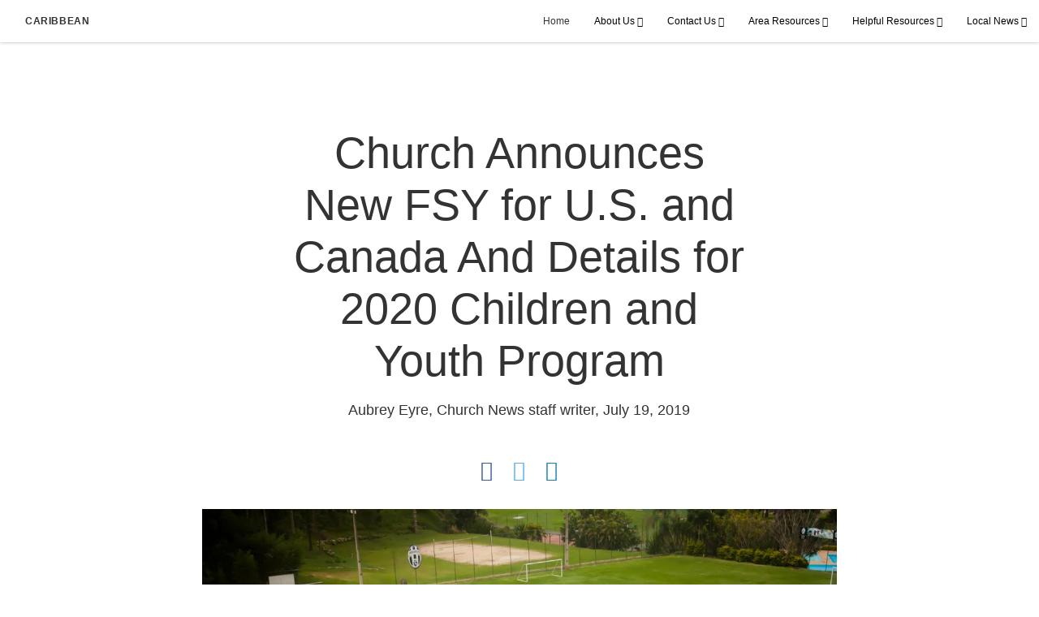

--- FILE ---
content_type: text/html; charset=utf-8
request_url: https://caribbean.churchofjesuschrist.org/church-announces-new-fsy-for-us-and-canada-and-details-for-2020-children-and-youth-program?lang=eng-do
body_size: 8469
content:
<!DOCTYPE html>
<html>
  <head>
    
            
            <meta http-equiv="X-UA-Compatible" content="IE=edge"><!-- forces IE to play nice -->
            <meta name="viewport" content="width=device-width, initial-scale=1" />
            <meta charset="utf-8" />
                <meta name="author" content="Aubrey Eyre, Church News staff writer, July 19, 2019">
                <meta name="keywords" content="Apostles, Church News, Events, For the Strength of Youth, Friendship, Jesus Christ, Revelation, Scouting, Young Men, Young Women, Youth Leadership">
                <meta name="description" content="Youth in the United States and Canada will be eligible to attend FSY every other year between the year when they turn 14 and the year they graduate from high school." />
            
                <meta property="og:title" content="Church Announces New FSY for U.S. and Canada And Details for 2020 Children and Youth Program">
                <meta property="og:description" content="Youth in the United States and Canada will be eligible to attend FSY every other year between the year when they turn 14 and the year they graduate from high school.">
                <meta property="og:image" content="https://content.churchofjesuschrist.org/acp/bc/cp/Canada/images2019/Church%20Announces%20New%20FSY%20for%20US%20and%20Canada%20And%20Details%20for%202020%20Children%20and%20Youth%20Program/1-banner-CWD_323722902.jpg">
            
            <title>Church Announces New FSY for U.S. and Canada And Details for 2020 Children and Youth Program</title>
            
                <script type="text/javascript" src="/ruxitagentjs_ICANVfqru_10327251022105625.js" data-dtconfig="rid=RID_744774415|rpid=-1893401899|domain=churchofjesuschrist.org|reportUrl=/rb_bf68908sys|app=ea7c4b59f27d43eb|cuc=aslc5mxn|cssm=n|owasp=1|mel=100000|featureHash=ICANVfqru|dpvc=1|lastModification=1769196115193|tp=500,50,0|rdnt=1|uxrgce=1|srbbv=2|agentUri=/ruxitagentjs_ICANVfqru_10327251022105625.js"></script><link rel="canonical" href="https://caribbean.lds.org/church-announces-new-fsy-for-us-and-canada-and-details-for-2020-children-and-youth-program">
            
    
    
    <link rel="stylesheet" href="/main/lang/main-eng.min.css" />
    <script type="text/javascript">
      (function(){
        if(window){
          window.platformConfig = {
    "dataConfig": {
        "lang": "eng"
    },
    "logoConfig": {
        "logoLink": "/"
    },
    "footerConfig": {
        "footerLinks": {
            "replaceFooterLinks": true,
            "mainLinks": [
                {
                    "title": "Feedback",
                    "href": "https://www.churchofjesuschrist.org/feedback/?lang=eng"
                },
                {
                    "title": "Contact Us",
                    "href": "mailto:caribeweb@lds.org"
                },
                {
                    "title": "Churchofjesuschrist.org",
                    "href": "https://www.churchofjesuschrist.org"
                },
                {
                    "title": "All Articles",
                    "href": "/tags/all-articles?lang=eng-do"
                }
            ]
        },
        "social": {
            "replaceSocialLinks": true,
            "socialLinks": [
                {
                    "title": "instagram",
                    "href": "https://www.instagram.com/churchofjesuschrist.caribbean/",
                    "image": {
                        "alt": "Instagram",
                        "img": "https://www.churchofjesuschrist.org/services/platform/bc/global-platform/instagram.png",
                        "srcSet": "https://www.churchofjesuschrist.org/services/platform/bc/global-platform/instagram.png 3x"
                    }
                },
                {
                    "title": "facebook",
                    "href": "https://www.facebook.com/churchofjesuschrist.caribbean/",
                    "image": {
                        "alt": "Facebook",
                        "img": "https://www.churchofjesuschrist.org/services/platform/bc/global-platform/facebook.png",
                        "srcSet": "https://www.churchofjesuschrist.org/services/platform/bc/global-platform/facebook.png 3x"
                    }
                },
                {
                    "title": "twitter",
                    "href": "https://x.com/CHJesuschristCA",
                    "image": {
                        "alt": "Twitter",
                        "img": "https://www.churchofjesuschrist.org/services/platform/bc/global-platform/twitter.png",
                        "srcSet": "https://www.churchofjesuschrist.org/services/platform/bc/global-platform/twitter.png 3x"
                    }
                },
                {
                    "title": "youtube",
                    "href": "https://www.youtube.com/caribbeanmormon/",
                    "image": {
                        "alt": "YouTube",
                        "img": "https://www.churchofjesuschrist.org/services/platform/bc/global-platform/youtube.png",
                        "srcSet": "https://www.churchofjesuschrist.org/services/platform/bc/global-platform/youtube.png 3x"
                    }
                }
            ]
        },
        "removeLegacyScripts": true
    }
}
        }
      })();
    </script>
    <script src="https://www.churchofjesuschrist.org/services/platform/v4/index.js" async></script>
  
                              <script>!function(a){var e="https://s.go-mpulse.net/boomerang/",t="addEventListener";if("False"=="True")a.BOOMR_config=a.BOOMR_config||{},a.BOOMR_config.PageParams=a.BOOMR_config.PageParams||{},a.BOOMR_config.PageParams.pci=!0,e="https://s2.go-mpulse.net/boomerang/";if(window.BOOMR_API_key="VELS2-FXMXP-CBJ8A-HH66Y-TZ6SR",function(){function n(e){a.BOOMR_onload=e&&e.timeStamp||(new Date).getTime()}if(!a.BOOMR||!a.BOOMR.version&&!a.BOOMR.snippetExecuted){a.BOOMR=a.BOOMR||{},a.BOOMR.snippetExecuted=!0;var i,_,o,r=document.createElement("iframe");if(a[t])a[t]("load",n,!1);else if(a.attachEvent)a.attachEvent("onload",n);r.src="javascript:void(0)",r.title="",r.role="presentation",(r.frameElement||r).style.cssText="width:0;height:0;border:0;display:none;",o=document.getElementsByTagName("script")[0],o.parentNode.insertBefore(r,o);try{_=r.contentWindow.document}catch(O){i=document.domain,r.src="javascript:var d=document.open();d.domain='"+i+"';void(0);",_=r.contentWindow.document}_.open()._l=function(){var a=this.createElement("script");if(i)this.domain=i;a.id="boomr-if-as",a.src=e+"VELS2-FXMXP-CBJ8A-HH66Y-TZ6SR",BOOMR_lstart=(new Date).getTime(),this.body.appendChild(a)},_.write("<bo"+'dy onload="document._l();">'),_.close()}}(),"".length>0)if(a&&"performance"in a&&a.performance&&"function"==typeof a.performance.setResourceTimingBufferSize)a.performance.setResourceTimingBufferSize();!function(){if(BOOMR=a.BOOMR||{},BOOMR.plugins=BOOMR.plugins||{},!BOOMR.plugins.AK){var e=""=="true"?1:0,t="",n="amhepoqxzcoaw2lwflcq-f-6dd06f0a8-clientnsv4-s.akamaihd.net",i="false"=="true"?2:1,_={"ak.v":"39","ak.cp":"448529","ak.ai":parseInt("390516",10),"ak.ol":"0","ak.cr":8,"ak.ipv":4,"ak.proto":"http/1.1","ak.rid":"8784bb87","ak.r":44387,"ak.a2":e,"ak.m":"","ak.n":"essl","ak.bpcip":"3.14.71.0","ak.cport":49718,"ak.gh":"23.192.164.11","ak.quicv":"","ak.tlsv":"tls1.3","ak.0rtt":"","ak.0rtt.ed":"","ak.csrc":"-","ak.acc":"bbr","ak.t":"1769351877","ak.ak":"hOBiQwZUYzCg5VSAfCLimQ==Pz4dN0f4BsVYg4HvbckGivokFHmJfiDb+jq6TaRNnv/Xc0wnARHtDGEHdpJ/zujLYS+N+7bkPUzD/cZcXR+mVutg7kXb56lj83H/zLvWQ4mgeYvBmWHOdrU8cc3Iu7wvzsUNnwwjvct8zVpSUeeXg2l7jk6WLnGsz2I1sI2kvAZguHHWWtwdOTzcuDFXNNOY3PLUUtmg+LZCvTcIgxreVsr95/wE5/zBmb/ARF1+Egs783Jm0bYjZX2WQCsAL8ox/k7yziGFk3XBpsG/xlcmCclg96JsHJunCGJXobPL4g/aeLEXEsc3mT0h4yynsIK6rsHXtGEoRkN0KJ6HKUrJBIanq3Rs3JtqkkSkWPe0ARRa8b+Szv1nH5wpEeAf6pY2B12FBDFjfSVKcXcL6qHcqfLql3c538afyZYmxdFLjVI=","ak.pv":"41","ak.dpoabenc":"","ak.tf":i};if(""!==t)_["ak.ruds"]=t;var o={i:!1,av:function(e){var t="http.initiator";if(e&&(!e[t]||"spa_hard"===e[t]))_["ak.feo"]=void 0!==a.aFeoApplied?1:0,BOOMR.addVar(_)},rv:function(){var a=["ak.bpcip","ak.cport","ak.cr","ak.csrc","ak.gh","ak.ipv","ak.m","ak.n","ak.ol","ak.proto","ak.quicv","ak.tlsv","ak.0rtt","ak.0rtt.ed","ak.r","ak.acc","ak.t","ak.tf"];BOOMR.removeVar(a)}};BOOMR.plugins.AK={akVars:_,akDNSPreFetchDomain:n,init:function(){if(!o.i){var a=BOOMR.subscribe;a("before_beacon",o.av,null,null),a("onbeacon",o.rv,null,null),o.i=!0}return this},is_complete:function(){return!0}}}}()}(window);</script></head>

  <body>
    
    <div class="lumen-region lumen-frame--full-bleed">
        
        <nav class="lumen-sub-nav">
            <h2 class="lumen-sub-nav__header">
                    <a href="/">
        
                Caribbean
        
                    </a>
            </h2>
            <div class="lumen-sub-nav__wrapper">
                <div class="lumen-sub-nav__retreat"><span class="lumen-icon">
            <span class="lumen-icon__graphic lumen-icon__graphic--left-open" aria-hidden="true"></span>
            <span class="lumen-icon__text"></span>
        </span></div>
                <ul class="lumen-sub-nav__list">
                        <li>
                                <a href="/">Home</a>
                        </li>
                        <li>
                                <span>
                                    About Us
                                </span>
                                        <ul class="lumen-sub-nav__sub-list ">
                                                <li>
                                                        <a href="/caribbean-area-authorities?lang&#x3D;eng-do">Leadership</a>
                                                </li>
                                                <li>
                                                        <a href="/tags/nuestras-creencias?lang&#x3D;spa-do">Our Beliefs</a>
                                                </li>
                                                <li>
                                                        <a href="/statistics?lang&#x3D;eng-do">Statistics</a>
                                                </li>
                                        </ul>
                        </li>
                        <li>
                                <span>
                                    Contact Us
                                </span>
                                        <ul class="lumen-sub-nav__sub-list ">
                                                <li>
                                                        <a href="mailto:caribeweb@lds.org">Contact Us</a>
                                                </li>
                                                <li>
                                                        <a href="https://www.churchofjesuschrist.org/maps/meetinghouses/@52.379247,4.669634,10&amp;ll&#x3D;18.125008,-74.704463&amp;z&#x3D;5&amp;m&#x3D;google.road&amp;layers&#x3D;meetinghouse,temple,temple.announced,temple.construction,temple.renovated,institute&amp;expand&#x3D;1&amp;lang&#x3D;eng" target="_blank">Meeting Houses</a>
                                                </li>
                                                <li>
                                                        <a href="/tags/caribbean-area-temples">Temples</a>
                                                </li>
                                                <li>
                                                        <a href="/mission-offices?lang&#x3D;eng-do">Mission Offices</a>
                                                </li>
                                                <li>
                                                        <a href="/social-pages?lang&#x3D;eng-do">Social Pages</a>
                                                </li>
                                        </ul>
                        </li>
                        <li>
                                <span>
                                    Area Resources
                                </span>
                                        <ul class="lumen-sub-nav__sub-list ">
                                                <li>
                                                        <a href="https://caribbean.churchofjesuschrist.org/caribbean-area-authorities?lang&#x3D;eng-do">Caribbean Area Authorities</a>
                                                </li>
                                                <li>
                                                        <a href="/future-missionaries?lang&#x3D;eng-do">Future missionaries</a>
                                                </li>
                                                <li>
                                                        <a href="/area-trainings?lang&#x3D;eng-do">Leadership Training</a>
                                                </li>
                                                <li>
                                                        <a href="/tags/all-articles?lang&#x3D;eng-do">Articles</a>
                                                </li>
                                                <li>
                                                        <a href="/welfare">Welfare</a>
                                                </li>
                                        </ul>
                        </li>
                        <li>
                                <span>
                                    Helpful Resources
                                </span>
                                        <ul class="lumen-sub-nav__sub-list lumen-sub-nav__sub-list--2-columns">
                                                <li>
                                                        <a href="https://www.churchofjesuschrist.org/general-conference?lang&#x3D;eng" target="_blank">General Conference</a>
                                                </li>
                                                <li>
                                                        <a href="https://www.familysearch.org/en/" target="_blank">FamilySearch</a>
                                                </li>
                                                <li>
                                                        <a href="https://www.churchofjesuschrist.org/self-reliance/pef-perpetual-education-fund?lang&#x3D;eng" target="_blank">The Perpetual Education Fund</a>
                                                </li>
                                                <li>
                                                        <a href="https://www.byupathway.org/" target="_blank">BYU Pathway Worldwide</a>
                                                </li>
                                                <li>
                                                        <a href="https://www.churchofjesuschrist.org/training/wwlt/2013/hastening/a-new-vision?lang&#x3D;eng" target="_blank">Hastening the Work of Salvation</a>
                                                </li>
                                                <li>
                                                        <a href="https://store.churchofjesuschrist.org/usa/en" target="_blank">Online Store</a>
                                                </li>
                                                <li>
                                                        <a href="https://www.churchofjesuschrist.org/church/employment?lang&#x3D;Eng" target="_blank">Employment Opportunities</a>
                                                </li>
                                                <li>
                                                        <a href="https://assets.churchofjesuschrist.org/yw/zs/ywzszs9hy95403ly58r8n3urku82rxciyef0eqrs/sacrament_program_interactive_form.pdf">Sacrament Program</a>
                                                </li>
                                        </ul>
                        </li>
                        <li>
                                <span>
                                    Local News
                                </span>
                                        <ul class="lumen-sub-nav__sub-list ">
                                                <li>
                                                        <a href="https://noticias.laiglesiadejesucristo.org/">Newsroom - Spanish</a>
                                                </li>
                                                <li>
                                                        <a href="https://news-caribbean.churchofjesuschrist.org/">Newsroom - English</a>
                                                </li>
                                                <li>
                                                        <a href="https://presse-caraibes.eglisedejesus-christ.org/">Newsroom- French</a>
                                                </li>
                                        </ul>
                        </li>
                </ul>
                <div class="lumen-sub-nav__advance"><span class="lumen-icon">
            <span class="lumen-icon__graphic lumen-icon__graphic--right-open" aria-hidden="true"></span>
            <span class="lumen-icon__text"></span>
        </span></div>
            </div>
        </nav>
        
</div>

    <main class="lumen-content">
      <div class="acp-article-template">
    <section class="header">
        <div class="lumen-region lumen-frame--narrow">
                
                <header  id="pubTitle" class="lumen-title-block">
                    <div class="lumen-title-block__title-wrapper">
                        <div class="lumen-title-block__heading-wrapper">
                                <span class="lumen-title-block__pre-title">
                </span>
                            <h1 class="lumen-title-block__heading">
                
                Church Announces New FSY for U.S. and Canada And Details for 2020 Children and Youth Program
                
                </h1>
                
                            <p class="lumen-title-block__byline">
                
                Aubrey Eyre, Church News staff writer, July 19, 2019
                
                </p>
                
                            <div class="lumen-title-block__lede">
                </div>
                
                                
                                        
                                        <div class="spark-content-actions">
                                                <div class="spark-content-actions__section">
                                                      <div class="spark-content-actions__action">
                                                          <a target="SocialPopupWindow" class="spark-content-actions__facebook"
                                                            href="https://www.facebook.com/sharer/sharer.php?u=">
                                                            <span class="lumen-icon__graphic lumen-icon__graphic--facebook"></span>
                                                          </a>
                                                      </div>
                                                      <div class="spark-content-actions__action">
                                                        <a target="SocialPopupWindow" class="spark-content-actions__twitter"
                                                          href="https://twitter.com/intent/tweet?&url=">
                                                          <span class="lumen-icon__graphic lumen-icon__graphic--twitter"></span>
                                                        </a>
                                                      </div>
                                                      <div class="spark-content-actions__action">
                                                          <a href="mailto:?subject&#x3D;0 -&amp;body&#x3D;I found this on the 0 site. %0D%0A%0D%0AClick on the link below to view:%0D%0A 0" >
                                                            <span class="lumen-icon__graphic lumen-icon__graphic--mail"></span>
                                                          </a>
                                                                    </div>
                                                </div>
                                        </div>        
                        </div>
                
                            
                                    
                                    <figure class="lumen-media-block">
                                        
                                                
                                                <figure class="lumen-image">
                                                    <div class="lumen-image__wrapper">
                                                        <picture class="lumen-image__picture">
                                                                    <source media="" srcset="https://content.churchofjesuschrist.org/acp/bc/cp/Canada/images2019/Church%20Announces%20New%20FSY%20for%20US%20and%20Canada%20And%20Details%20for%202020%20Children%20and%20Youth%20Program/1200x675/1-banner-CWD_323722902.jpg 1200w, https://content.churchofjesuschrist.org/acp/bc/cp/Canada/images2019/Church%20Announces%20New%20FSY%20for%20US%20and%20Canada%20And%20Details%20for%202020%20Children%20and%20Youth%20Program/800x450/1-banner-CWD_323722902.jpg 800w, https://content.churchofjesuschrist.org/acp/bc/cp/Canada/images2019/Church%20Announces%20New%20FSY%20for%20US%20and%20Canada%20And%20Details%20for%202020%20Children%20and%20Youth%20Program/400x225/1-banner-CWD_323722902.jpg 400w, https://content.churchofjesuschrist.org/acp/bc/cp/Canada/images2019/Church%20Announces%20New%20FSY%20for%20US%20and%20Canada%20And%20Details%20for%202020%20Children%20and%20Youth%20Program/320x180/1-banner-CWD_323722902.jpg 320w, https://content.churchofjesuschrist.org/acp/bc/cp/Canada/images2019/Church%20Announces%20New%20FSY%20for%20US%20and%20Canada%20And%20Details%20for%202020%20Children%20and%20Youth%20Program/208x117/1-banner-CWD_323722902.jpg 208w" sizes="100vw">
                                                            <img src="https://content.churchofjesuschrist.org/acp/bc/cp/Canada/images2019/Church%20Announces%20New%20FSY%20for%20US%20and%20Canada%20And%20Details%20for%202020%20Children%20and%20Youth%20Program/1200x675/1-banner-CWD_323722902.jpg" srcset="https://content.churchofjesuschrist.org/acp/bc/cp/Canada/images2019/Church%20Announces%20New%20FSY%20for%20US%20and%20Canada%20And%20Details%20for%202020%20Children%20and%20Youth%20Program/1200x675/1-banner-CWD_323722902.jpg 1200w, https://content.churchofjesuschrist.org/acp/bc/cp/Canada/images2019/Church%20Announces%20New%20FSY%20for%20US%20and%20Canada%20And%20Details%20for%202020%20Children%20and%20Youth%20Program/800x450/1-banner-CWD_323722902.jpg 800w, https://content.churchofjesuschrist.org/acp/bc/cp/Canada/images2019/Church%20Announces%20New%20FSY%20for%20US%20and%20Canada%20And%20Details%20for%202020%20Children%20and%20Youth%20Program/400x225/1-banner-CWD_323722902.jpg 400w, https://content.churchofjesuschrist.org/acp/bc/cp/Canada/images2019/Church%20Announces%20New%20FSY%20for%20US%20and%20Canada%20And%20Details%20for%202020%20Children%20and%20Youth%20Program/320x180/1-banner-CWD_323722902.jpg 320w, https://content.churchofjesuschrist.org/acp/bc/cp/Canada/images2019/Church%20Announces%20New%20FSY%20for%20US%20and%20Canada%20And%20Details%20for%202020%20Children%20and%20Youth%20Program/208x117/1-banner-CWD_323722902.jpg 208w" sizes="100vw" alt="FSY" class="lumen-image__image">
                                                        </picture>
                                                    </div>
                                                </figure>        
                                    
                                    
                                    
                                    
                                    </figure>        
                    </div>
                
                        <div class="lumen-title-block__epigraph">
                </div>
                </header>        
        </div>    </section>

    <section class="content">
        <div class="lumen-region lumen-frame--narrow">
                
                <div class="lumen-content-block">
                    
                
                <p align='left' style='margin-bottom: 0.35cm; line-height: 150%'>Leaders of The Church of Jesus Christ of Latter-day Saints announced Friday, July 19, 2019 that stakes in the United States and Canada will sponsor biennial conferences modeled after Brigham Young University’s Especially for Youth (EFY) program. These conferences have been in operation for more than 40 years. Beginning in 2020, some 292 stakes will begin holding “For the Strength of Youth” (FSY) conferences as part of the Church’s efforts to unify its programs for children and youth around the world.</p>
                
                
                </div>        
                
                <figure class="lumen-media-block">
                    
                            
                            <div id="id1" class="lumen-video">
                                <a href="#d">
                                    <span class="lumen-icon">
                                        <span class="lumen-icon__graphic lumen-icon__graphic--play" aria-hidden="true"></span>
                                        <span class="lumen-icon__text">Video Content</span>
                                    </span>        
                                            
                                            <figure class="lumen-image">
                                                <div class="lumen-image__wrapper">
                                                    <picture class="lumen-image__picture">
                                                                <source media="" srcset="https://content.churchofjesuschrist.org/acp/bc/cp/Canada/images2019/Church%20Announces%20New%20FSY%20for%20US%20and%20Canada%20And%20Details%20for%202020%20Children%20and%20Youth%20Program/1200x675/2-Video.png 1200w, https://content.churchofjesuschrist.org/acp/bc/cp/Canada/images2019/Church%20Announces%20New%20FSY%20for%20US%20and%20Canada%20And%20Details%20for%202020%20Children%20and%20Youth%20Program/800x450/2-Video.png 800w, https://content.churchofjesuschrist.org/acp/bc/cp/Canada/images2019/Church%20Announces%20New%20FSY%20for%20US%20and%20Canada%20And%20Details%20for%202020%20Children%20and%20Youth%20Program/400x225/2-Video.png 400w, https://content.churchofjesuschrist.org/acp/bc/cp/Canada/images2019/Church%20Announces%20New%20FSY%20for%20US%20and%20Canada%20And%20Details%20for%202020%20Children%20and%20Youth%20Program/320x180/2-Video.png 320w, https://content.churchofjesuschrist.org/acp/bc/cp/Canada/images2019/Church%20Announces%20New%20FSY%20for%20US%20and%20Canada%20And%20Details%20for%202020%20Children%20and%20Youth%20Program/208x117/2-Video.png 208w" sizes="100vw">
                                                        <img src="https://content.churchofjesuschrist.org/acp/bc/cp/Canada/images2019/Church%20Announces%20New%20FSY%20for%20US%20and%20Canada%20And%20Details%20for%202020%20Children%20and%20Youth%20Program/1200x675/2-Video.png" srcset="https://content.churchofjesuschrist.org/acp/bc/cp/Canada/images2019/Church%20Announces%20New%20FSY%20for%20US%20and%20Canada%20And%20Details%20for%202020%20Children%20and%20Youth%20Program/1200x675/2-Video.png 1200w, https://content.churchofjesuschrist.org/acp/bc/cp/Canada/images2019/Church%20Announces%20New%20FSY%20for%20US%20and%20Canada%20And%20Details%20for%202020%20Children%20and%20Youth%20Program/800x450/2-Video.png 800w, https://content.churchofjesuschrist.org/acp/bc/cp/Canada/images2019/Church%20Announces%20New%20FSY%20for%20US%20and%20Canada%20And%20Details%20for%202020%20Children%20and%20Youth%20Program/400x225/2-Video.png 400w, https://content.churchofjesuschrist.org/acp/bc/cp/Canada/images2019/Church%20Announces%20New%20FSY%20for%20US%20and%20Canada%20And%20Details%20for%202020%20Children%20and%20Youth%20Program/320x180/2-Video.png 320w, https://content.churchofjesuschrist.org/acp/bc/cp/Canada/images2019/Church%20Announces%20New%20FSY%20for%20US%20and%20Canada%20And%20Details%20for%202020%20Children%20and%20Youth%20Program/208x117/2-Video.png 208w" sizes="100vw" alt="FSY" class="lumen-image__image">
                                                    </picture>
                                                </div>
                                            </figure>        
                                </a>
                            
                            
                            </div>
                            
                            <script>
                            
                                window['mlobj_id1'] = {
                                        'type':'yt',
                                        'fallback':'',
                                        'youtubeid':'cKce8VXsctc',
                                        'jwfile':'',
                                        'analyticsEnabled': false,
                                        'analyticsTitle': '',
                                        'analyticsProduct': '',
                                        'params': {
                                            '@videoPlayer':'',
                                            'playerID':'',
                                            'playerKey':'',
                                            'videoID':'',
                                            'playlistID':'',
                                            'account':'',
                                            'player':'default',
                                            'autoStart':'true'
                                        }
                                }
                            
                            </script>        
                
                
                
                
                </figure>        
                
                <div class="lumen-content-block">
                    
                
                <p align='left' style='margin-bottom: 0.35cm; line-height: 150%'>FSY conferences have been held outside the United States and Canada for more than a decade. According to the July 19 Church notice sent to regional, stake, ward, and branch leaders, these FSY conferences “have proven to be a strength to youth and also to the young single adults who serve as counsellors.”</p>
                
                
                </div>        
                
                <figure class="lumen-media-block lumen-media-block--breakout-end">
                    
                            
                            <figure class="lumen-image">
                                <div class="lumen-image__wrapper">
                                    <picture class="lumen-image__picture">
                                                <source media="" srcset="https://content.churchofjesuschrist.org/acp/bc/cp/Canada/images2019/Church%20Announces%20New%20FSY%20for%20US%20and%20Canada%20And%20Details%20for%202020%20Children%20and%20Youth%20Program/1200x1200/3-CWD_2E94A6AE.jpg 1200w, https://content.churchofjesuschrist.org/acp/bc/cp/Canada/images2019/Church%20Announces%20New%20FSY%20for%20US%20and%20Canada%20And%20Details%20for%202020%20Children%20and%20Youth%20Program/800x800/3-CWD_2E94A6AE.jpg 800w, https://content.churchofjesuschrist.org/acp/bc/cp/Canada/images2019/Church%20Announces%20New%20FSY%20for%20US%20and%20Canada%20And%20Details%20for%202020%20Children%20and%20Youth%20Program/400x400/3-CWD_2E94A6AE.jpg 400w, https://content.churchofjesuschrist.org/acp/bc/cp/Canada/images2019/Church%20Announces%20New%20FSY%20for%20US%20and%20Canada%20And%20Details%20for%202020%20Children%20and%20Youth%20Program/200x200/3-CWD_2E94A6AE.jpg 200w" sizes="100vw">
                                        <img src="https://content.churchofjesuschrist.org/acp/bc/cp/Canada/images2019/Church%20Announces%20New%20FSY%20for%20US%20and%20Canada%20And%20Details%20for%202020%20Children%20and%20Youth%20Program/1200x1200/3-CWD_2E94A6AE.jpg" srcset="https://content.churchofjesuschrist.org/acp/bc/cp/Canada/images2019/Church%20Announces%20New%20FSY%20for%20US%20and%20Canada%20And%20Details%20for%202020%20Children%20and%20Youth%20Program/1200x1200/3-CWD_2E94A6AE.jpg 1200w, https://content.churchofjesuschrist.org/acp/bc/cp/Canada/images2019/Church%20Announces%20New%20FSY%20for%20US%20and%20Canada%20And%20Details%20for%202020%20Children%20and%20Youth%20Program/800x800/3-CWD_2E94A6AE.jpg 800w, https://content.churchofjesuschrist.org/acp/bc/cp/Canada/images2019/Church%20Announces%20New%20FSY%20for%20US%20and%20Canada%20And%20Details%20for%202020%20Children%20and%20Youth%20Program/400x400/3-CWD_2E94A6AE.jpg 400w, https://content.churchofjesuschrist.org/acp/bc/cp/Canada/images2019/Church%20Announces%20New%20FSY%20for%20US%20and%20Canada%20And%20Details%20for%202020%20Children%20and%20Youth%20Program/200x200/3-CWD_2E94A6AE.jpg 200w" sizes="100vw" alt="FSY" class="lumen-image__image">
                                    </picture>
                                </div>
                            </figure>        
                
                
                
                
                </figure>        
                
                <div class="lumen-content-block">
                    
                
                <p align='left' style='margin-bottom: 0.35cm; line-height: 150%'><b>What Is FSY and Why Is It Being Implemented in the U.S. and Canada?</b></p>
                
                
                <p align='left' style='margin-bottom: 0.35cm; line-height: 150%'>The FSY conferences bring together large groups of youth (around 500) to participate in a five-day series of devotionals, classes, and activities designed to help build and strengthen their faith in Jesus Christ. The conferences also provide opportunities for youth to grow spiritually, intellectually, socially, and physically, according to the information sent to Church leaders.</p>
                
                
                </div>        
                
                <figure class="lumen-media-block lumen-media-block--breakout-start">
                    
                            
                            <figure class="lumen-image">
                                <div class="lumen-image__wrapper">
                                    <picture class="lumen-image__picture">
                                                <source media="" srcset="https://content.churchofjesuschrist.org/acp/bc/cp/Canada/images2019/Church%20Announces%20New%20FSY%20for%20US%20and%20Canada%20And%20Details%20for%202020%20Children%20and%20Youth%20Program/1200x1200/4-CWD_29E8FA47.jpg 1200w, https://content.churchofjesuschrist.org/acp/bc/cp/Canada/images2019/Church%20Announces%20New%20FSY%20for%20US%20and%20Canada%20And%20Details%20for%202020%20Children%20and%20Youth%20Program/800x800/4-CWD_29E8FA47.jpg 800w, https://content.churchofjesuschrist.org/acp/bc/cp/Canada/images2019/Church%20Announces%20New%20FSY%20for%20US%20and%20Canada%20And%20Details%20for%202020%20Children%20and%20Youth%20Program/400x400/4-CWD_29E8FA47.jpg 400w, https://content.churchofjesuschrist.org/acp/bc/cp/Canada/images2019/Church%20Announces%20New%20FSY%20for%20US%20and%20Canada%20And%20Details%20for%202020%20Children%20and%20Youth%20Program/200x200/4-CWD_29E8FA47.jpg 200w" sizes="100vw">
                                        <img src="https://content.churchofjesuschrist.org/acp/bc/cp/Canada/images2019/Church%20Announces%20New%20FSY%20for%20US%20and%20Canada%20And%20Details%20for%202020%20Children%20and%20Youth%20Program/1200x1200/4-CWD_29E8FA47.jpg" srcset="https://content.churchofjesuschrist.org/acp/bc/cp/Canada/images2019/Church%20Announces%20New%20FSY%20for%20US%20and%20Canada%20And%20Details%20for%202020%20Children%20and%20Youth%20Program/1200x1200/4-CWD_29E8FA47.jpg 1200w, https://content.churchofjesuschrist.org/acp/bc/cp/Canada/images2019/Church%20Announces%20New%20FSY%20for%20US%20and%20Canada%20And%20Details%20for%202020%20Children%20and%20Youth%20Program/800x800/4-CWD_29E8FA47.jpg 800w, https://content.churchofjesuschrist.org/acp/bc/cp/Canada/images2019/Church%20Announces%20New%20FSY%20for%20US%20and%20Canada%20And%20Details%20for%202020%20Children%20and%20Youth%20Program/400x400/4-CWD_29E8FA47.jpg 400w, https://content.churchofjesuschrist.org/acp/bc/cp/Canada/images2019/Church%20Announces%20New%20FSY%20for%20US%20and%20Canada%20And%20Details%20for%202020%20Children%20and%20Youth%20Program/200x200/4-CWD_29E8FA47.jpg 200w" sizes="100vw" alt="scripture study" class="lumen-image__image">
                                    </picture>
                                </div>
                            </figure>        
                
                
                
                
                </figure>        
                
                <div class="lumen-content-block">
                    
                
                <p align='left' style='margin-bottom: 0.35cm; line-height: 150%'>FSY conferences are directed by young single adults who are called as counsellors to serve with the youth. This means that adult leaders do not attend FSY conferences with the youth from their wards and stakes.</p>
                
                
                </div>        
                
                <figure class="lumen-media-block lumen-media-block--breakout-end">
                    
                            
                            <figure class="lumen-image">
                                <div class="lumen-image__wrapper">
                                    <picture class="lumen-image__picture">
                                                <source media="" srcset="https://content.churchofjesuschrist.org/acp/bc/cp/Canada/images2019/Church%20Announces%20New%20FSY%20for%20US%20and%20Canada%20And%20Details%20for%202020%20Children%20and%20Youth%20Program/1200x1200/5-CWD_322CA425.jpg 1200w, https://content.churchofjesuschrist.org/acp/bc/cp/Canada/images2019/Church%20Announces%20New%20FSY%20for%20US%20and%20Canada%20And%20Details%20for%202020%20Children%20and%20Youth%20Program/800x800/5-CWD_322CA425.jpg 800w, https://content.churchofjesuschrist.org/acp/bc/cp/Canada/images2019/Church%20Announces%20New%20FSY%20for%20US%20and%20Canada%20And%20Details%20for%202020%20Children%20and%20Youth%20Program/400x400/5-CWD_322CA425.jpg 400w, https://content.churchofjesuschrist.org/acp/bc/cp/Canada/images2019/Church%20Announces%20New%20FSY%20for%20US%20and%20Canada%20And%20Details%20for%202020%20Children%20and%20Youth%20Program/200x200/5-CWD_322CA425.jpg 200w" sizes="100vw">
                                        <img src="https://content.churchofjesuschrist.org/acp/bc/cp/Canada/images2019/Church%20Announces%20New%20FSY%20for%20US%20and%20Canada%20And%20Details%20for%202020%20Children%20and%20Youth%20Program/1200x1200/5-CWD_322CA425.jpg" srcset="https://content.churchofjesuschrist.org/acp/bc/cp/Canada/images2019/Church%20Announces%20New%20FSY%20for%20US%20and%20Canada%20And%20Details%20for%202020%20Children%20and%20Youth%20Program/1200x1200/5-CWD_322CA425.jpg 1200w, https://content.churchofjesuschrist.org/acp/bc/cp/Canada/images2019/Church%20Announces%20New%20FSY%20for%20US%20and%20Canada%20And%20Details%20for%202020%20Children%20and%20Youth%20Program/800x800/5-CWD_322CA425.jpg 800w, https://content.churchofjesuschrist.org/acp/bc/cp/Canada/images2019/Church%20Announces%20New%20FSY%20for%20US%20and%20Canada%20And%20Details%20for%202020%20Children%20and%20Youth%20Program/400x400/5-CWD_322CA425.jpg 400w, https://content.churchofjesuschrist.org/acp/bc/cp/Canada/images2019/Church%20Announces%20New%20FSY%20for%20US%20and%20Canada%20And%20Details%20for%202020%20Children%20and%20Youth%20Program/200x200/5-CWD_322CA425.jpg 200w" sizes="100vw" alt="young women" class="lumen-image__image">
                                    </picture>
                                </div>
                            </figure>        
                
                
                
                
                </figure>        
                
                <div class="lumen-content-block">
                    
                
                <p align='left' style='margin-bottom: 0.35cm; line-height: 150%'>As the conferences are implemented, youth in the United States and Canada will be eligible to attend FSY every other year between the year when they turn 14 and the year they graduate from high school.</p>
                
                
                </div>        
                
                <figure class="lumen-media-block lumen-media-block--breakout-start">
                    
                            
                            <figure class="lumen-image">
                                <div class="lumen-image__wrapper">
                                    <picture class="lumen-image__picture">
                                                <source media="" srcset="https://content.churchofjesuschrist.org/acp/bc/cp/Canada/images2019/Church%20Announces%20New%20FSY%20for%20US%20and%20Canada%20And%20Details%20for%202020%20Children%20and%20Youth%20Program/1200x1200/6-620-2065083.jpg 1200w, https://content.churchofjesuschrist.org/acp/bc/cp/Canada/images2019/Church%20Announces%20New%20FSY%20for%20US%20and%20Canada%20And%20Details%20for%202020%20Children%20and%20Youth%20Program/800x800/6-620-2065083.jpg 800w, https://content.churchofjesuschrist.org/acp/bc/cp/Canada/images2019/Church%20Announces%20New%20FSY%20for%20US%20and%20Canada%20And%20Details%20for%202020%20Children%20and%20Youth%20Program/400x400/6-620-2065083.jpg 400w, https://content.churchofjesuschrist.org/acp/bc/cp/Canada/images2019/Church%20Announces%20New%20FSY%20for%20US%20and%20Canada%20And%20Details%20for%202020%20Children%20and%20Youth%20Program/200x200/6-620-2065083.jpg 200w" sizes="100vw">
                                        <img src="https://content.churchofjesuschrist.org/acp/bc/cp/Canada/images2019/Church%20Announces%20New%20FSY%20for%20US%20and%20Canada%20And%20Details%20for%202020%20Children%20and%20Youth%20Program/1200x1200/6-620-2065083.jpg" srcset="https://content.churchofjesuschrist.org/acp/bc/cp/Canada/images2019/Church%20Announces%20New%20FSY%20for%20US%20and%20Canada%20And%20Details%20for%202020%20Children%20and%20Youth%20Program/1200x1200/6-620-2065083.jpg 1200w, https://content.churchofjesuschrist.org/acp/bc/cp/Canada/images2019/Church%20Announces%20New%20FSY%20for%20US%20and%20Canada%20And%20Details%20for%202020%20Children%20and%20Youth%20Program/800x800/6-620-2065083.jpg 800w, https://content.churchofjesuschrist.org/acp/bc/cp/Canada/images2019/Church%20Announces%20New%20FSY%20for%20US%20and%20Canada%20And%20Details%20for%202020%20Children%20and%20Youth%20Program/400x400/6-620-2065083.jpg 400w, https://content.churchofjesuschrist.org/acp/bc/cp/Canada/images2019/Church%20Announces%20New%20FSY%20for%20US%20and%20Canada%20And%20Details%20for%202020%20Children%20and%20Youth%20Program/200x200/6-620-2065083.jpg 200w" sizes="100vw" alt="young men" class="lumen-image__image">
                                    </picture>
                                </div>
                            </figure>        
                
                
                
                
                </figure>        
                
                <div class="lumen-content-block">
                    
                
                <p align='left' style='margin-bottom: 0.35cm; line-height: 150%'>According to the July 19 Church notice, young men and young women from the 292 pre-selected stakes from throughout the United States and Canada will be invited to participate in a small number of FSY conferences in 2020. Then, beginning in 2021 and 2022, all stakes in the United States and Canada will be invited to participate in FSY conferences every other year as they are fully implemented.</p>
                
                
                <p align='left' style='margin-bottom: 0.35cm; line-height: 150%'>The pre-selected stakes for 2020 have been asked not to plan treks or other youth conferences to be held during the year—although Young Women and Young Men camps are encouraged to be held as usual.</p>
                
                
                <p align='left' style='margin-bottom: 0.35cm; line-height: 150%'>Additionally, BYU will be available to offer administrative support and training for local congregations participating in the expanded program throughout the United States and Canada. The Church’s area leaders outside of the two countries will continue holding FSY conferences as they have in the past.</p>
                
                
                <p align='left' style='margin-bottom: 0.35cm; line-height: 150%'><b>2020 Children and Youth Program</b></p>
                
                
                <p align='left' style='margin-bottom: 0.35cm; line-height: 150%'>The FSY announcement came on the heels of a notice sent to Church leaders earlier on July 15, which outlined the timeline and process for rolling out the new <a href='http://www.churchofjesuschrist.org/youth/childrenandyouth?lang=eng'><b>Children and Youth program</b></a> slated to replace current youth programs—including Scouting, Personal Progress, Duty to God, and Faith in God—beginning in January 2020.</p>
                
                
                <p align='left' style='margin-bottom: 0.35cm; line-height: 150%'>Guidebooks for parents entitled <i>Children and Youth of The Church of Jesus Christ of Latter-day Saints</i> are available to leaders online now. They outline the new Children and Youth program. These guidebooks will be available to members in September 2019.</p>
                
                
                </div>        
                
                <figure class="lumen-media-block lumen-media-block--breakout-end">
                    
                            
                            <figure class="lumen-image">
                                <div class="lumen-image__wrapper">
                                    <picture class="lumen-image__picture">
                                                <source media="" srcset="https://content.churchofjesuschrist.org/acp/bc/cp/Canada/images2019/Church%20Announces%20New%20FSY%20for%20US%20and%20Canada%20And%20Details%20for%202020%20Children%20and%20Youth%20Program/1200x1200/7-620-children-youth-guide-screenshot.jpg 1200w, https://content.churchofjesuschrist.org/acp/bc/cp/Canada/images2019/Church%20Announces%20New%20FSY%20for%20US%20and%20Canada%20And%20Details%20for%202020%20Children%20and%20Youth%20Program/800x800/7-620-children-youth-guide-screenshot.jpg 800w, https://content.churchofjesuschrist.org/acp/bc/cp/Canada/images2019/Church%20Announces%20New%20FSY%20for%20US%20and%20Canada%20And%20Details%20for%202020%20Children%20and%20Youth%20Program/400x400/7-620-children-youth-guide-screenshot.jpg 400w, https://content.churchofjesuschrist.org/acp/bc/cp/Canada/images2019/Church%20Announces%20New%20FSY%20for%20US%20and%20Canada%20And%20Details%20for%202020%20Children%20and%20Youth%20Program/200x200/7-620-children-youth-guide-screenshot.jpg 200w" sizes="100vw">
                                        <img src="https://content.churchofjesuschrist.org/acp/bc/cp/Canada/images2019/Church%20Announces%20New%20FSY%20for%20US%20and%20Canada%20And%20Details%20for%202020%20Children%20and%20Youth%20Program/1200x1200/7-620-children-youth-guide-screenshot.jpg" srcset="https://content.churchofjesuschrist.org/acp/bc/cp/Canada/images2019/Church%20Announces%20New%20FSY%20for%20US%20and%20Canada%20And%20Details%20for%202020%20Children%20and%20Youth%20Program/1200x1200/7-620-children-youth-guide-screenshot.jpg 1200w, https://content.churchofjesuschrist.org/acp/bc/cp/Canada/images2019/Church%20Announces%20New%20FSY%20for%20US%20and%20Canada%20And%20Details%20for%202020%20Children%20and%20Youth%20Program/800x800/7-620-children-youth-guide-screenshot.jpg 800w, https://content.churchofjesuschrist.org/acp/bc/cp/Canada/images2019/Church%20Announces%20New%20FSY%20for%20US%20and%20Canada%20And%20Details%20for%202020%20Children%20and%20Youth%20Program/400x400/7-620-children-youth-guide-screenshot.jpg 400w, https://content.churchofjesuschrist.org/acp/bc/cp/Canada/images2019/Church%20Announces%20New%20FSY%20for%20US%20and%20Canada%20And%20Details%20for%202020%20Children%20and%20Youth%20Program/200x200/7-620-children-youth-guide-screenshot.jpg 200w" sizes="100vw" alt="Youth Guide" class="lumen-image__image">
                                    </picture>
                                </div>
                            </figure>        
                
                
                
                
                </figure>        
                
                <div class="lumen-content-block">
                    
                
                <p align='left' style='margin-bottom: 0.35cm; line-height: 150%'>The new Children and Youth program—including the announcement for the implementation of FSY conferences in the United States and Canada—offers members a first look at the Church’s efforts to align programs for youth and children with the home-centered, Church-supported initiatives that have been the driving force behind curriculum and organizational changes over the last year and a half.</p>
                
                
                <p align='left' style='margin-bottom: 0.35cm; line-height: 150%'>“The principles taught in this effort for children and youth represent a higher, holier way to encourage the rising generation to follow Jesus Christ and apply His gospel in all areas of their lives,” wrote the First Presidency and Quorum of the Twelve Apostles in a statement included in the introduction of a new guidebook for Children and Youth program. “This major effort will include gospel learning, the privilege of service, personal development, and exciting activities.”</p>
                
                
                </div>        
                
                <figure class="lumen-media-block lumen-media-block--breakout-start">
                    
                            
                            <figure class="lumen-image">
                                <div class="lumen-image__wrapper">
                                    <picture class="lumen-image__picture">
                                                <source media="" srcset="https://content.churchofjesuschrist.org/acp/bc/cp/Canada/images2019/Church%20Announces%20New%20FSY%20for%20US%20and%20Canada%20And%20Details%20for%202020%20Children%20and%20Youth%20Program/1200x1200/8-620-1207512.jpg 1200w, https://content.churchofjesuschrist.org/acp/bc/cp/Canada/images2019/Church%20Announces%20New%20FSY%20for%20US%20and%20Canada%20And%20Details%20for%202020%20Children%20and%20Youth%20Program/800x800/8-620-1207512.jpg 800w, https://content.churchofjesuschrist.org/acp/bc/cp/Canada/images2019/Church%20Announces%20New%20FSY%20for%20US%20and%20Canada%20And%20Details%20for%202020%20Children%20and%20Youth%20Program/400x400/8-620-1207512.jpg 400w, https://content.churchofjesuschrist.org/acp/bc/cp/Canada/images2019/Church%20Announces%20New%20FSY%20for%20US%20and%20Canada%20And%20Details%20for%202020%20Children%20and%20Youth%20Program/200x200/8-620-1207512.jpg 200w" sizes="100vw">
                                        <img src="https://content.churchofjesuschrist.org/acp/bc/cp/Canada/images2019/Church%20Announces%20New%20FSY%20for%20US%20and%20Canada%20And%20Details%20for%202020%20Children%20and%20Youth%20Program/1200x1200/8-620-1207512.jpg" srcset="https://content.churchofjesuschrist.org/acp/bc/cp/Canada/images2019/Church%20Announces%20New%20FSY%20for%20US%20and%20Canada%20And%20Details%20for%202020%20Children%20and%20Youth%20Program/1200x1200/8-620-1207512.jpg 1200w, https://content.churchofjesuschrist.org/acp/bc/cp/Canada/images2019/Church%20Announces%20New%20FSY%20for%20US%20and%20Canada%20And%20Details%20for%202020%20Children%20and%20Youth%20Program/800x800/8-620-1207512.jpg 800w, https://content.churchofjesuschrist.org/acp/bc/cp/Canada/images2019/Church%20Announces%20New%20FSY%20for%20US%20and%20Canada%20And%20Details%20for%202020%20Children%20and%20Youth%20Program/400x400/8-620-1207512.jpg 400w, https://content.churchofjesuschrist.org/acp/bc/cp/Canada/images2019/Church%20Announces%20New%20FSY%20for%20US%20and%20Canada%20And%20Details%20for%202020%20Children%20and%20Youth%20Program/200x200/8-620-1207512.jpg 200w" sizes="100vw" alt="baking" class="lumen-image__image">
                                    </picture>
                                </div>
                            </figure>        
                
                
                
                
                </figure>        
                
                <div class="lumen-content-block">
                    
                
                <p align='left' style='margin-bottom: 0.35cm; line-height: 150%'><b>Upcoming Special Broadcast and Face to Face Event</b></p>
                
                
                <p align='left' style='margin-bottom: 0.35cm; line-height: 150%'>In September, a <a href='https://www.churchofjesuschrist.org/church/events/fifth-sunday-presentation?lang=eng'><b>special broadcast by </b><b>President M. Russell Ballard</b></a>, Acting President of the Quorum of the Twelve Apostles, will be made available for stakes and wards to introduce the details of the new program in two meetings—one for adults and one for children and youth.</p>
                
                
                <p align='left' style='margin-bottom: 0.35cm; line-height: 150%'>Additionally, a special <a href='https://www.churchofjesuschrist.org/church/events/face-to-face-event-for-children-and-youth?lang=eng'><b>Face to Face Event for Children and Youth</b></a> with Elder <a href='https://www.churchofjesuschrist.org/church/leader/gerrit-w-gong?lang=eng'><b>Gerritt W. Gong</b></a> of the Quorum of the Twelve will be held on November 17 and will be broadcast in 18 languages around the world. During this event, more details will also be released about the FSY program.</p>
                
                
                </div>        
        </div>    </section>

    <section class="footer">
        <div class="lumen-region lumen-frame--narrow">
                
                <div class="spark-link-list spark-link-list--flow">
                    <ul class="list--stripped spark-link-list__items">
                            <li class="spark-link-list__items__item"><a href="/tags/presidency-and-area-seventy?lang&#x3D;eng-do" class="lumen-button lumen-button--tag">Presidency and Area Seventy</a></li>
                            <li class="spark-link-list__items__item"><a href="/tags/presidency-and-area-seventy?lang&#x3D;eng-do" class="lumen-button lumen-button--tag">Presidency and Area Seventy</a></li>
                            <li class="spark-link-list__items__item"><a href="/tags/presidency-and-area-seventy?lang&#x3D;eng-do" class="lumen-button lumen-button--tag">Presidency and Area Seventy</a></li>
                    </ul>
                
                </div>        
                
                <div class="lumen-dynamic-layout lumen-dynamic-layout--2-column">
                    <div class="lumen-dynamic-layout__wrapper">
                
                        
                
                        <div class="lumen-dynamic-layout__items">
                            
                                    <div class="lumen-dynamic-layout__item">
                                    <div class="spark-link-list">
                                        <ul class="list--stripped spark-link-list__items">
                                        </ul>
                                    
                                    </div>        </div>
                        </div>
                    </div>
                </div>        
                
                <div class="lumen-dynamic-layout lumen-dynamic-layout--3-column">
                    <div class="lumen-dynamic-layout__wrapper">
                
                        
                
                    </div>
                </div>        
        </div>    </section>
</div>
    </main>
    

    <script type="text/javascript" src="/main/main.min.js"></script>
  </body>
</html>